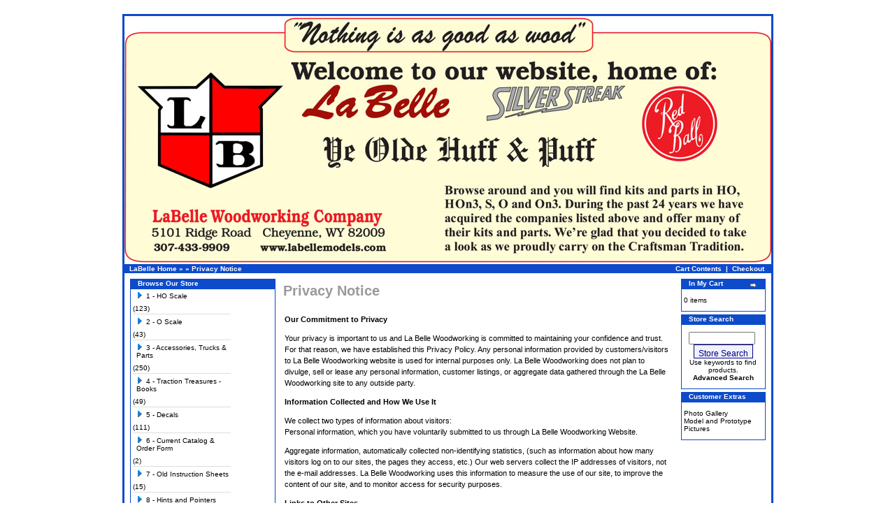

--- FILE ---
content_type: text/html
request_url: https://www.labellemodels.com/privacy.php?osCsid=bap0g46p7mc1tpn8bujht3kc70
body_size: 20080
content:
<!doctype html public "-//W3C//DTD HTML 4.01 Transitional//EN">
<html dir="LTR" lang="en">
<head>
<meta http-equiv="Content-Type" content="text/html; charset=iso-8859-1">
<title>La Belle Woodworking Company</title>
<base href="https://www.labellemodels.com/">
<link rel="stylesheet" type="text/css" href="stylesheet.css">
</head>
<body marginwidth="0" marginheight="0" topmargin="0" bottommargin="0" leftmargin="0" rightmargin="0">
<!-- header //-->
<div class="fixcenter">
<table border="0" width="100%" cellspacing="0" cellpadding="0">
  <tr class="header">
    <td valign="middle">
    	<img alt="header" src="https://www.labellemodels.com/images/header.jpg" />
    	</td>
      </tr>
</table></td>
  </tr>
</table>
<table border="0" width="100%" cellspacing="0" cellpadding="1">
  <tr class="headerNavigation">
    <td class="headerNavigation">&nbsp;&nbsp;<a href="https://www.labellemodels.com" class="headerNavigation">LaBelle Home</a> &raquo; <a href="https://www.labellemodels.com/index.php?osCsid=bap0g46p7mc1tpn8bujht3kc70" class="headerNavigation"></a> &raquo; <a href="https://www.labellemodels.com/privacy.php?osCsid=bap0g46p7mc1tpn8bujht3kc70" class="headerNavigation">Privacy Notice</a></td>
    <!-- PWA BOF -->    
    <td align="right" class="headerNavigation"><a href="https://www.labellemodels.com/shopping_cart.php?osCsid=bap0g46p7mc1tpn8bujht3kc70" class="headerNavigation">Cart Contents</a> &nbsp;|&nbsp; <a href="https://www.labellemodels.com/checkout_shipping.php?osCsid=bap0g46p7mc1tpn8bujht3kc70" class="headerNavigation">Checkout</a> &nbsp;&nbsp;</td>
    <!-- PWA EOF -->
  </tr>
</table>
<!-- header_eof //-->

<!-- body //-->
<table border="0" width="100%" cellspacing="3" cellpadding="3">
  <tr>
    <td width="125" valign="top"><table border="0" width="125" cellspacing="0" cellpadding="2">
<!-- left_navigation //-->
<!-- categories //-->
          <tr>
            <td>
<table border="0" width="100%" cellspacing="0" cellpadding="0">
  <tr>
    <td height="14" class="CategoriesBoxHeading"><img src="images/CategoriesBox/corner_left.gif" width="11" height="14" border="0" alt=""></td>
    <td width="100%" height="14" class="CategoriesBoxHeading">Browse Our Store</td>
    <td height="14" class="CategoriesBoxHeading" nowrap><img src="images/pixel_trans.gif" width="11" height="14" border="0" alt=""></td>
  </tr>
</table>
<table border="0" width="100%" cellspacing="0" cellpadding="1" class="CategoriesBox">
  <tr>
    <td><table border="0" width="100%" cellspacing="0" cellpadding="3" class="CategoriesBoxContents">
  <tr>
    <td><img src="images/pixel_trans.gif" width="100%" height="1" border="0" alt=""></td>
  </tr>
  <tr>
    <td align="left" class="CategoriesBoxContents"><div id="thecategories"><div id="topcat"><a href="https://www.labellemodels.com/scale-c-21.html?osCsid=bap0g46p7mc1tpn8bujht3kc70"><span class="catwithsubs"><img src="images/categories/arrow_right.gif" width="9" height="9" border="0" alt=""></span>1 - HO Scale</a>(123)</div><img src="images/pixel_trans.gif" border="0" alt="" width="100%" height="2"><br><img src="images/pixel_ltgray.gif" border="0" alt="" width="100%" height="1"><br><img src="images/pixel_trans.gif" border="0" alt="" width="100%" height="2"><div id="topcat"><a href="https://www.labellemodels.com/scale-c-22.html?osCsid=bap0g46p7mc1tpn8bujht3kc70"><span class="catwithsubs"><img src="images/categories/arrow_right.gif" width="9" height="9" border="0" alt=""></span>2 - O Scale</a>(43)</div><img src="images/pixel_trans.gif" border="0" alt="" width="100%" height="2"><br><img src="images/pixel_ltgray.gif" border="0" alt="" width="100%" height="1"><br><img src="images/pixel_trans.gif" border="0" alt="" width="100%" height="2"><div id="topcat"><a href="https://www.labellemodels.com/accessories-trucks-parts-c-32.html?osCsid=bap0g46p7mc1tpn8bujht3kc70"><span class="catwithsubs"><img src="images/categories/arrow_right.gif" width="9" height="9" border="0" alt=""></span>3 - Accessories, Trucks & Parts</a>(250)</div><img src="images/pixel_trans.gif" border="0" alt="" width="100%" height="2"><br><img src="images/pixel_ltgray.gif" border="0" alt="" width="100%" height="1"><br><img src="images/pixel_trans.gif" border="0" alt="" width="100%" height="2"><div id="topcat"><a href="https://www.labellemodels.com/traction-treasures-books-c-124.html?osCsid=bap0g46p7mc1tpn8bujht3kc70"><span class="catwithsubs"><img src="images/categories/arrow_right.gif" width="9" height="9" border="0" alt=""></span>4 - Traction Treasures - Books</a>(49)</div><img src="images/pixel_trans.gif" border="0" alt="" width="100%" height="2"><br><img src="images/pixel_ltgray.gif" border="0" alt="" width="100%" height="1"><br><img src="images/pixel_trans.gif" border="0" alt="" width="100%" height="2"><div id="topcat"><a href="https://www.labellemodels.com/decals-c-93.html?osCsid=bap0g46p7mc1tpn8bujht3kc70"><span class="catwithsubs"><img src="images/categories/arrow_right.gif" width="9" height="9" border="0" alt=""></span>5 - Decals</a>(111)</div><img src="images/pixel_trans.gif" border="0" alt="" width="100%" height="2"><br><img src="images/pixel_ltgray.gif" border="0" alt="" width="100%" height="1"><br><img src="images/pixel_trans.gif" border="0" alt="" width="100%" height="2"><div id="topcat"><a href="https://www.labellemodels.com/current-catalog-order-form-c-62.html?osCsid=bap0g46p7mc1tpn8bujht3kc70"><span class="catwithsubs"><img src="images/categories/arrow_right.gif" width="9" height="9" border="0" alt=""></span>6 - Current Catalog & Order Form</a>(2)</div><img src="images/pixel_trans.gif" border="0" alt="" width="100%" height="2"><br><img src="images/pixel_ltgray.gif" border="0" alt="" width="100%" height="1"><br><img src="images/pixel_trans.gif" border="0" alt="" width="100%" height="2"><div id="topcat"><a href="https://www.labellemodels.com/instruction-sheets-c-43.html?osCsid=bap0g46p7mc1tpn8bujht3kc70"><span class="catwithsubs"><img src="images/categories/arrow_right.gif" width="9" height="9" border="0" alt=""></span>7 - Old Instruction Sheets</a>(15)</div><img src="images/pixel_trans.gif" border="0" alt="" width="100%" height="2"><br><img src="images/pixel_ltgray.gif" border="0" alt="" width="100%" height="1"><br><img src="images/pixel_trans.gif" border="0" alt="" width="100%" height="2"><div id="topcat"><a href="https://www.labellemodels.com/hints-pointers-c-91.html?osCsid=bap0g46p7mc1tpn8bujht3kc70"><span class="catwithsubs"><img src="images/categories/arrow_right.gif" width="9" height="9" border="0" alt=""></span>8 - Hints and Pointers</a>(11)</div><img src="images/pixel_trans.gif" border="0" alt="" width="100%" height="2"><br><img src="images/pixel_ltgray.gif" border="0" alt="" width="100%" height="1"><br><img src="images/pixel_trans.gif" border="0" alt="" width="100%" height="2"><div id="topcat"><a href="https://www.labellemodels.com/historic-files-c-50.html?osCsid=bap0g46p7mc1tpn8bujht3kc70"><span class="catwithsubs"><img src="images/categories/arrow_right.gif" width="9" height="9" border="0" alt=""></span>9 - Historic Files</a>(949)</div></div></td>
  </tr>
  <tr>
    <td><img src="images/pixel_trans.gif" width="100%" height="1" border="0" alt=""></td>
  </tr>
</table>
</td>
  </tr>
</table>
            </td>
          </tr>
<!-- categories_eof //-->
<!-- featured_products //-->
          <tr>
            <td>
<table border="0" width="100%" cellspacing="0" cellpadding="0">
  <tr>
    <td height="14" class="infoBoxHeading"><img src="images/infobox/corner_right_left.gif" width="11" height="14" border="0" alt=""></td>
    <td width="100%" height="14" class="infoBoxHeading">Featured</td>
    <td height="14" class="infoBoxHeading" nowrap><a href="https://www.labellemodels.com/featured_products.php?osCsid=bap0g46p7mc1tpn8bujht3kc70"><img src="images/infobox/arrow_right.gif" width="12" height="10" border="0" alt="more" title="more"></a><img src="images/pixel_trans.gif" width="11" height="14" border="0" alt=""></td>
  </tr>
</table>
<table border="0" width="100%" cellspacing="0" cellpadding="1" class="infoBox">
  <tr>
    <td><table border="0" width="100%" cellspacing="0" cellpadding="3" class="infoBoxContents">
  <tr>
    <td><img src="images/pixel_trans.gif" width="100%" height="1" border="0" alt=""></td>
  </tr>
  <tr>
    <td align="center" class="TextBox"><a href="https://www.labellemodels.com/bellefonte-central-truss-p-1533.html?osCsid=bap0g46p7mc1tpn8bujht3kc70"><img src="product_thumb.php?img=images/HO-50-9.gif&amp;w=200&amp;h=69" width="200" height="69" border="0" alt="HO-50-09 Bellefonte Central 34' Truss Rod Box Car" title="HO-50-09 Bellefonte Central 34' Truss Rod Box Car"></a><br><a href="https://www.labellemodels.com/bellefonte-central-truss-p-1533.html?osCsid=bap0g46p7mc1tpn8bujht3kc70">HO-50-09 Bellefonte Central 34' Truss Rod Box Car</a><br>$29.95</td>
  </tr>
  <tr>
    <td><img src="images/pixel_trans.gif" width="100%" height="1" border="0" alt=""></td>
  </tr>
</table>
</td>
  </tr>
</table>
            </td>
          </tr>
<!-- featured_products_eof //-->
<!-- information //-->
          <tr>
            <td>
<table border="0" width="100%" cellspacing="0" cellpadding="0">
  <tr>
    <td height="14" class="InformationBoxHeading"><img src="images/InformationBox/corner_right_left.gif" width="11" height="14" border="0" alt=""></td>
    <td width="100%" height="14" class="InformationBoxHeading">Customer<br>Information</td>
    <td height="14" class="InformationBoxHeading" nowrap><img src="images/pixel_trans.gif" width="11" height="14" border="0" alt=""></td>
  </tr>
</table>
<table border="0" width="100%" cellspacing="0" cellpadding="1" class="InformationBox">
  <tr>
    <td><table border="0" width="100%" cellspacing="0" cellpadding="3" class="InformationBoxContents">
  <tr>
    <td><img src="images/pixel_trans.gif" width="100%" height="1" border="0" alt=""></td>
  </tr>
  <tr>
    <td class="InformationBoxContents"><a href="https://www.labellemodels.com/shipping.php?osCsid=bap0g46p7mc1tpn8bujht3kc70">Shipping & Returns</a><br><a href="https://www.labellemodels.com/privacy.php?osCsid=bap0g46p7mc1tpn8bujht3kc70">Privacy Notice</a><br><a href="https://www.labellemodels.com/featured_products.php?osCsid=bap0g46p7mc1tpn8bujht3kc70">Featured Products</a><br><a href="https://www.labellemodels.com/conditions.php?osCsid=bap0g46p7mc1tpn8bujht3kc70">Conditions of Use</a><br><a href="https://www.labellemodels.com/contact_us.php?osCsid=bap0g46p7mc1tpn8bujht3kc70">Contact Us</a></td>
  </tr>
  <tr>
    <td><img src="images/pixel_trans.gif" width="100%" height="1" border="0" alt=""></td>
  </tr>
</table>
</td>
  </tr>
</table>
            </td>
          </tr>
<!-- information_eof //-->
<!-- left_navigation_eof //-->
    </table></td>
<!-- body_text //-->
    <td width="100%" valign="top"><table border="0" width="100%" cellspacing="0" cellpadding="0">
      <tr>
        <td><table border="0" width="100%" cellspacing="0" cellpadding="0">
          <tr>
            <td class="pageHeading">Privacy Notice</td>
            <td class="pageHeading" align="right"><img src="product_thumb.php?img=images/table_background_specials.gif&amp;w=40&amp;h=40" width="40" height="40" border="0" alt="Privacy Notice" title="Privacy Notice"></td>
          </tr>
        </table></td>
      </tr>
      <tr>
        <td><img src="images/pixel_trans.gif" width="100%" height="10" border="0" alt=""></td>
      </tr>
      <tr>
        <td><table border="0" width="100%" cellspacing="0" cellpadding="2">
          <tr>
            <td class="main"><b>Our Commitment to Privacy</b><P>

Your privacy is important to us and La Belle Woodworking is committed to maintaining your confidence and trust. For that reason, we have established this Privacy Policy. Any personal information provided by customers/visitors to La Belle Woodworking website is used for internal purposes only. La Belle Woodworking does not plan to divulge, sell or lease any personal information, customer listings, or aggregate data gathered through the La Belle Woodworking site to any outside party.<P>

<b>Information Collected and How We Use It</b><P>
We collect two types of information about visitors:<br>

Personal information, which you have voluntarily submitted to us through La Belle Woodworking Website.<p>

Aggregate information, automatically collected non-identifying statistics, (such as information about how many visitors log on to our sites, the pages they access, etc.) Our web servers collect the IP addresses of visitors, not the e-mail addresses. La Belle Woodworking uses this information to measure the use of our site, to improve the content of our site, and to monitor access for security purposes.<P>

<b>Links to Other Sites</b><P>
La Belle Woodworking may link to a number of third-party external sites. The inclusion of any link does not imply La Belle Woodworking endorsement of the external site company, its Website, or the services it promotes or sells. When you leave the La Belle Woodworking site to visit one of these linked sites, the only information transferred to the third party is the fact that you came from labellemodels.com (the refer address).<P>

La Belle Woodworking is not responsible or liable for the independent privacy policies of these third party sites. You should consult the privacy policies at these sites to determine how your information may be used.<P>

<b>Children's Privacy</b><P>
While we do not direct any of the information on our site specifically to children, we believe that protecting the privacy of children is important, and for that reason it is our intention to never collect or maintain information at our Web site from children. For more information regarding The Children's Online Privacy Protection Act and Rule, <a href=http://www.ftc.gov/ogc/coppa1.htm target=_blank>click here</a>.<P>

<b>Contact Us</b><P>
Should you have other questions or concerns about this Privacy Policy, please contact us.</td>
          </tr>
        </table></td>
      </tr>
      <tr>
        <td><img src="images/pixel_trans.gif" width="100%" height="10" border="0" alt=""></td>
      </tr>
      <tr>
        <td><table border="0" width="100%" cellspacing="1" cellpadding="2" class="infoBox">
          <tr class="infoBoxContents">
            <td><table border="0" width="100%" cellspacing="0" cellpadding="2">
              <tr>
                <td width="10"><img src="images/pixel_trans.gif" width="10" height="1" border="0" alt=""></td>
                <td align="right"><a href="https://www.labellemodels.com/index.php?osCsid=bap0g46p7mc1tpn8bujht3kc70"><div class="cssButton" style="width: 84px;">&nbsp;Continue&nbsp;</div></a></td>
                <td width="10"><img src="images/pixel_trans.gif" width="10" height="1" border="0" alt=""></td>
              </tr>
            </table></td>
          </tr>
        </table></td>
      </tr>
    </table></td>
<!-- body_text_eof //-->
    <td width="125" valign="top"><table border="0" width="125" cellspacing="0" cellpadding="2">
<!-- right_navigation //-->
<!-- shopping_cart //-->
          <tr>
            <td>
<table border="0" width="100%" cellspacing="0" cellpadding="0">
  <tr>
    <td height="14" class="ShoppingCartBoxHeading"><img src="images/ShoppingCartBox/corner_right_left.gif" width="11" height="14" border="0" alt=""></td>
    <td width="100%" height="14" class="ShoppingCartBoxHeading">In My Cart</td>
    <td height="14" class="ShoppingCartBoxHeading" nowrap><a href="https://www.labellemodels.com/shopping_cart.php?osCsid=bap0g46p7mc1tpn8bujht3kc70"><img src="images/ShoppingCartBox/arrow_right.gif" width="12" height="10" border="0" alt="more" title="more"></a><img src="images/ShoppingCartBox/corner_right.gif" width="11" height="14" border="0" alt=""></td>
  </tr>
</table>
<table border="0" width="100%" cellspacing="0" cellpadding="1" class="ShoppingCartBox">
  <tr>
    <td><table border="0" width="100%" cellspacing="0" cellpadding="3" class="ShoppingCartBoxContents">
  <tr>
    <td><img src="images/pixel_trans.gif" width="100%" height="1" border="0" alt=""></td>
  </tr>
  <tr>
    <td class="ShoppingCartBoxContents">0 items</td>
  </tr>
  <tr>
    <td><img src="images/pixel_trans.gif" width="100%" height="1" border="0" alt=""></td>
  </tr>
</table>
</td>
  </tr>
</table>
            </td>
          </tr>
<!-- shopping_cart_eof //-->
<!-- search //-->
          <tr>
            <td>
<table border="0" width="100%" cellspacing="0" cellpadding="0">
  <tr>
    <td height="14" class="SearchBoxHeading"><img src="images/SearchBox/corner_right_left.gif" width="11" height="14" border="0" alt=""></td>
    <td width="100%" height="14" class="SearchBoxHeading">Store Search</td>
    <td height="14" class="SearchBoxHeading" nowrap><img src="images/pixel_trans.gif" width="11" height="14" border="0" alt=""></td>
  </tr>
</table>
<table border="0" width="100%" cellspacing="0" cellpadding="1" class="SearchBox">
  <tr>
    <td><table border="0" width="100%" cellspacing="0" cellpadding="3" class="SearchBoxContents">
  <tr>
    <td><img src="images/pixel_trans.gif" width="100%" height="1" border="0" alt=""></td>
  </tr>
  <tr>
    <td align="center" class="SearchBoxContents"><form name="quick_find" action="https://www.labellemodels.com/advanced_search_result.php" method="get"><input type="text" name="keywords" size="10" maxlength="30" style="width: 95px">&nbsp;<input type="hidden" name="osCsid" value="bap0g46p7mc1tpn8bujht3kc70"><br><input type="submit" class="cssButton" value="Store Search" /><br>Use keywords to find products.<br><a href="https://www.labellemodels.com/advanced_search.php?osCsid=bap0g46p7mc1tpn8bujht3kc70"><b>Advanced Search</b></a></form></td>
  </tr>
  <tr>
    <td><img src="images/pixel_trans.gif" width="100%" height="1" border="0" alt=""></td>
  </tr>
</table>
</td>
  </tr>
</table>
            </td>
          </tr>
<!-- search_eof //-->
<!-- customers //-->
          <tr>
            <td>
<table border="0" width="100%" cellspacing="0" cellpadding="0">
  <tr>
    <td height="14" class="InformationBoxHeading"><img src="images/InformationBox/corner_right_left.gif" width="11" height="14" border="0" alt=""></td>
    <td width="100%" height="14" class="InformationBoxHeading">Customer Extras</td>
    <td height="14" class="InformationBoxHeading" nowrap><img src="images/pixel_trans.gif" width="11" height="14" border="0" alt=""></td>
  </tr>
</table>
<table border="0" width="100%" cellspacing="0" cellpadding="1" class="InformationBox">
  <tr>
    <td><table border="0" width="100%" cellspacing="0" cellpadding="3" class="InformationBoxContents">
  <tr>
    <td><img src="images/pixel_trans.gif" width="100%" height="1" border="0" alt=""></td>
  </tr>
  <tr>
    <td class="InformationBoxContents"><a href="http://labellemodels.com/gallery2/main.php" target="_blank">Photo Gallery<br>Model and Prototype Pictures</a><br></td>
  </tr>
  <tr>
    <td><img src="images/pixel_trans.gif" width="100%" height="1" border="0" alt=""></td>
  </tr>
</table>
</td>
  </tr>
</table>
            </td>
          </tr>
<!-- information_eof //-->
<!-- right_navigation_eof //-->
    </table></td>
  </tr>
</table>
<!-- body_eof //-->

<!-- footer //-->
<table border="0" width="100%" cellspacing="0" cellpadding="1">
  <tr class="footer">
    <td class="footer">&nbsp;&nbsp;Wednesday 21 January, 2026&nbsp;&nbsp;</td>
    <td align="right" class="footer">&nbsp;&nbsp;253328204 requests since Friday 27 March, 2009&nbsp;&nbsp;</td>
  </tr>
</table>
<br>
<table border="0" width="100%" cellspacing="0" cellpadding="0">
  <tr>
    <td align="center" class="smallText">
<table width="49%" border="0" cellspacing="0" cellpadding="3">
            <tr>
              <td width="54%" class="px9">Copyright © La Belle Woodworking<br />
                Powered by <a href="http://www.rrpro.net" target="_blank">RRPRO.net</a> using <a href="http://oscommerce.org/" target="_blank">osCommerce</a></td>

        <td width="46%" class="px9">Site Design by<br />
            <a href="http://rrpro.net" target="_blank">rrpro.net</a></td>
              </tr>
          </table>
    </td>
  </tr>
</table>
</div><!-- footer_eof //-->
<br>
</body>
</html>
